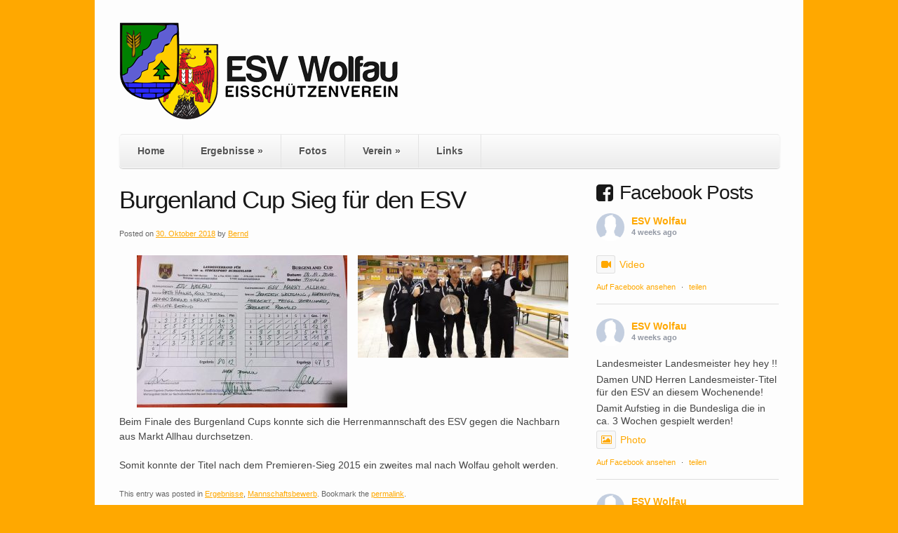

--- FILE ---
content_type: text/html; charset=UTF-8
request_url: https://www.esv-wolfau.at/2018/10/burgenland-cup-sieg-fuer-den-esv/
body_size: 15201
content:
<!doctype html>
<!--[if lt IE 7 ]><html class="ie ie6" lang="de"> <![endif]-->
<!--[if IE 7 ]><html class="ie ie7" lang="de"> <![endif]-->
<!--[if IE 8 ]><html class="ie ie8" lang="de"> <![endif]-->
<!--[if IE 9 ]><html class="ie ie9" lang="de"> <![endif]-->
<!--[if (gte IE 10)|!(IE)]><!--><html lang="de"> <!--<![endif]-->

<head>
<meta charset="UTF-8" />
<meta http-equiv="X-UA-Compatible" content="IE=edge,chrome=1">

<title>Burgenland Cup Sieg für den ESV | ESV Wolfau</title>

<link rel="profile" href="http://gmpg.org/xfn/11" />

<!--[if lt IE 9]>
	<script src="http://html5shim.googlecode.com/svn/trunk/html5.js"></script>
<![endif]-->

<!-- Add CSS3 Rules here for IE 7-9
================================================== -->

<!--[if IE]>
<style type="text/css">
html.ie #navigation,
html.ie a.button,
html.ie .cta,
html.ie .wp-caption,
html.ie #breadcrumbs,
html.ie a.more-link,
html.ie .gallery .gallery-item img,
html.ie .gallery .gallery-item img.thumbnail,
html.ie .widget-container,
html.ie #author-info {behavior: url("https://www.esv-wolfau.at/wp-content/themes/skeleton_childtheme/PIE.php");position: relative;}</style>
<![endif]-->


<!-- Mobile Specific Metas
================================================== -->

<meta name="viewport" content="width=device-width, initial-scale=1, maximum-scale=1" /> 

<!-- Favicons
================================================== -->

<link rel="shortcut icon" href="https://www.esv-wolfau.at/wp-content/themes/skeleton_childtheme/images/favicon.ico">

<link rel="apple-touch-icon" href="https://www.esv-wolfau.at/wp-content/themes/skeleton_childtheme/images/apple-touch-icon.png">

<link rel="apple-touch-icon" sizes="72x72" href="https://www.esv-wolfau.at/wp-content/themes/skeleton_childtheme/images/apple-touch-icon-72x72.png" />

<link rel="apple-touch-icon" sizes="114x114" href="https://www.esv-wolfau.at/wp-content/themes/skeleton_childtheme/images/apple-touch-icon-114x114.png" />

<link rel="pingback" href="https://www.esv-wolfau.at/xmlrpc.php" />
<link rel="stylesheet" id="custom" href="https://www.esv-wolfau.at/?get_styles=css" type="text/css" media="all" />

<meta name='robots' content='max-image-preview:large' />
<link rel='dns-prefetch' href='//maxcdn.bootstrapcdn.com' />
<link rel="alternate" type="application/rss+xml" title="ESV Wolfau &raquo; Feed" href="https://www.esv-wolfau.at/feed/" />
<link rel="alternate" type="application/rss+xml" title="ESV Wolfau &raquo; Kommentar-Feed" href="https://www.esv-wolfau.at/comments/feed/" />
<link rel="alternate" type="application/rss+xml" title="ESV Wolfau &raquo; Kommentar-Feed zu Burgenland Cup Sieg für den ESV" href="https://www.esv-wolfau.at/2018/10/burgenland-cup-sieg-fuer-den-esv/feed/" />
<link rel="alternate" title="oEmbed (JSON)" type="application/json+oembed" href="https://www.esv-wolfau.at/wp-json/oembed/1.0/embed?url=https%3A%2F%2Fwww.esv-wolfau.at%2F2018%2F10%2Fburgenland-cup-sieg-fuer-den-esv%2F" />
<link rel="alternate" title="oEmbed (XML)" type="text/xml+oembed" href="https://www.esv-wolfau.at/wp-json/oembed/1.0/embed?url=https%3A%2F%2Fwww.esv-wolfau.at%2F2018%2F10%2Fburgenland-cup-sieg-fuer-den-esv%2F&#038;format=xml" />
<style id='wp-img-auto-sizes-contain-inline-css' type='text/css'>
img:is([sizes=auto i],[sizes^="auto," i]){contain-intrinsic-size:3000px 1500px}
/*# sourceURL=wp-img-auto-sizes-contain-inline-css */
</style>
<link rel='stylesheet' id='skeleton-css' href='https://www.esv-wolfau.at/wp-content/themes/skeleton/skeleton.css?ver=1.6' type='text/css' media='screen, projection' />
<link rel='stylesheet' id='theme-css' href='https://www.esv-wolfau.at/wp-content/themes/skeleton_childtheme/style.css?ver=1.6' type='text/css' media='screen, projection' />
<link rel='stylesheet' id='layout-css' href='https://www.esv-wolfau.at/wp-content/themes/skeleton/layout.css?ver=1.6' type='text/css' media='screen, projection' />
<link rel='stylesheet' id='formalize-css' href='https://www.esv-wolfau.at/wp-content/themes/skeleton/formalize.css?ver=1.6' type='text/css' media='screen, projection' />
<link rel='stylesheet' id='superfish-css' href='https://www.esv-wolfau.at/wp-content/themes/skeleton/superfish.css?ver=1.6' type='text/css' media='screen, projection' />
<style id='wp-emoji-styles-inline-css' type='text/css'>

	img.wp-smiley, img.emoji {
		display: inline !important;
		border: none !important;
		box-shadow: none !important;
		height: 1em !important;
		width: 1em !important;
		margin: 0 0.07em !important;
		vertical-align: -0.1em !important;
		background: none !important;
		padding: 0 !important;
	}
/*# sourceURL=wp-emoji-styles-inline-css */
</style>
<style id='wp-block-library-inline-css' type='text/css'>
:root{--wp-block-synced-color:#7a00df;--wp-block-synced-color--rgb:122,0,223;--wp-bound-block-color:var(--wp-block-synced-color);--wp-editor-canvas-background:#ddd;--wp-admin-theme-color:#007cba;--wp-admin-theme-color--rgb:0,124,186;--wp-admin-theme-color-darker-10:#006ba1;--wp-admin-theme-color-darker-10--rgb:0,107,160.5;--wp-admin-theme-color-darker-20:#005a87;--wp-admin-theme-color-darker-20--rgb:0,90,135;--wp-admin-border-width-focus:2px}@media (min-resolution:192dpi){:root{--wp-admin-border-width-focus:1.5px}}.wp-element-button{cursor:pointer}:root .has-very-light-gray-background-color{background-color:#eee}:root .has-very-dark-gray-background-color{background-color:#313131}:root .has-very-light-gray-color{color:#eee}:root .has-very-dark-gray-color{color:#313131}:root .has-vivid-green-cyan-to-vivid-cyan-blue-gradient-background{background:linear-gradient(135deg,#00d084,#0693e3)}:root .has-purple-crush-gradient-background{background:linear-gradient(135deg,#34e2e4,#4721fb 50%,#ab1dfe)}:root .has-hazy-dawn-gradient-background{background:linear-gradient(135deg,#faaca8,#dad0ec)}:root .has-subdued-olive-gradient-background{background:linear-gradient(135deg,#fafae1,#67a671)}:root .has-atomic-cream-gradient-background{background:linear-gradient(135deg,#fdd79a,#004a59)}:root .has-nightshade-gradient-background{background:linear-gradient(135deg,#330968,#31cdcf)}:root .has-midnight-gradient-background{background:linear-gradient(135deg,#020381,#2874fc)}:root{--wp--preset--font-size--normal:16px;--wp--preset--font-size--huge:42px}.has-regular-font-size{font-size:1em}.has-larger-font-size{font-size:2.625em}.has-normal-font-size{font-size:var(--wp--preset--font-size--normal)}.has-huge-font-size{font-size:var(--wp--preset--font-size--huge)}.has-text-align-center{text-align:center}.has-text-align-left{text-align:left}.has-text-align-right{text-align:right}.has-fit-text{white-space:nowrap!important}#end-resizable-editor-section{display:none}.aligncenter{clear:both}.items-justified-left{justify-content:flex-start}.items-justified-center{justify-content:center}.items-justified-right{justify-content:flex-end}.items-justified-space-between{justify-content:space-between}.screen-reader-text{border:0;clip-path:inset(50%);height:1px;margin:-1px;overflow:hidden;padding:0;position:absolute;width:1px;word-wrap:normal!important}.screen-reader-text:focus{background-color:#ddd;clip-path:none;color:#444;display:block;font-size:1em;height:auto;left:5px;line-height:normal;padding:15px 23px 14px;text-decoration:none;top:5px;width:auto;z-index:100000}html :where(.has-border-color){border-style:solid}html :where([style*=border-top-color]){border-top-style:solid}html :where([style*=border-right-color]){border-right-style:solid}html :where([style*=border-bottom-color]){border-bottom-style:solid}html :where([style*=border-left-color]){border-left-style:solid}html :where([style*=border-width]){border-style:solid}html :where([style*=border-top-width]){border-top-style:solid}html :where([style*=border-right-width]){border-right-style:solid}html :where([style*=border-bottom-width]){border-bottom-style:solid}html :where([style*=border-left-width]){border-left-style:solid}html :where(img[class*=wp-image-]){height:auto;max-width:100%}:where(figure){margin:0 0 1em}html :where(.is-position-sticky){--wp-admin--admin-bar--position-offset:var(--wp-admin--admin-bar--height,0px)}@media screen and (max-width:600px){html :where(.is-position-sticky){--wp-admin--admin-bar--position-offset:0px}}

/*# sourceURL=wp-block-library-inline-css */
</style><style id='wp-block-separator-inline-css' type='text/css'>
@charset "UTF-8";.wp-block-separator{border:none;border-top:2px solid}:root :where(.wp-block-separator.is-style-dots){height:auto;line-height:1;text-align:center}:root :where(.wp-block-separator.is-style-dots):before{color:currentColor;content:"···";font-family:serif;font-size:1.5em;letter-spacing:2em;padding-left:2em}.wp-block-separator.is-style-dots{background:none!important;border:none!important}
/*# sourceURL=https://www.esv-wolfau.at/wp-includes/blocks/separator/style.min.css */
</style>
<style id='global-styles-inline-css' type='text/css'>
:root{--wp--preset--aspect-ratio--square: 1;--wp--preset--aspect-ratio--4-3: 4/3;--wp--preset--aspect-ratio--3-4: 3/4;--wp--preset--aspect-ratio--3-2: 3/2;--wp--preset--aspect-ratio--2-3: 2/3;--wp--preset--aspect-ratio--16-9: 16/9;--wp--preset--aspect-ratio--9-16: 9/16;--wp--preset--color--black: #000000;--wp--preset--color--cyan-bluish-gray: #abb8c3;--wp--preset--color--white: #ffffff;--wp--preset--color--pale-pink: #f78da7;--wp--preset--color--vivid-red: #cf2e2e;--wp--preset--color--luminous-vivid-orange: #ff6900;--wp--preset--color--luminous-vivid-amber: #fcb900;--wp--preset--color--light-green-cyan: #7bdcb5;--wp--preset--color--vivid-green-cyan: #00d084;--wp--preset--color--pale-cyan-blue: #8ed1fc;--wp--preset--color--vivid-cyan-blue: #0693e3;--wp--preset--color--vivid-purple: #9b51e0;--wp--preset--gradient--vivid-cyan-blue-to-vivid-purple: linear-gradient(135deg,rgb(6,147,227) 0%,rgb(155,81,224) 100%);--wp--preset--gradient--light-green-cyan-to-vivid-green-cyan: linear-gradient(135deg,rgb(122,220,180) 0%,rgb(0,208,130) 100%);--wp--preset--gradient--luminous-vivid-amber-to-luminous-vivid-orange: linear-gradient(135deg,rgb(252,185,0) 0%,rgb(255,105,0) 100%);--wp--preset--gradient--luminous-vivid-orange-to-vivid-red: linear-gradient(135deg,rgb(255,105,0) 0%,rgb(207,46,46) 100%);--wp--preset--gradient--very-light-gray-to-cyan-bluish-gray: linear-gradient(135deg,rgb(238,238,238) 0%,rgb(169,184,195) 100%);--wp--preset--gradient--cool-to-warm-spectrum: linear-gradient(135deg,rgb(74,234,220) 0%,rgb(151,120,209) 20%,rgb(207,42,186) 40%,rgb(238,44,130) 60%,rgb(251,105,98) 80%,rgb(254,248,76) 100%);--wp--preset--gradient--blush-light-purple: linear-gradient(135deg,rgb(255,206,236) 0%,rgb(152,150,240) 100%);--wp--preset--gradient--blush-bordeaux: linear-gradient(135deg,rgb(254,205,165) 0%,rgb(254,45,45) 50%,rgb(107,0,62) 100%);--wp--preset--gradient--luminous-dusk: linear-gradient(135deg,rgb(255,203,112) 0%,rgb(199,81,192) 50%,rgb(65,88,208) 100%);--wp--preset--gradient--pale-ocean: linear-gradient(135deg,rgb(255,245,203) 0%,rgb(182,227,212) 50%,rgb(51,167,181) 100%);--wp--preset--gradient--electric-grass: linear-gradient(135deg,rgb(202,248,128) 0%,rgb(113,206,126) 100%);--wp--preset--gradient--midnight: linear-gradient(135deg,rgb(2,3,129) 0%,rgb(40,116,252) 100%);--wp--preset--font-size--small: 13px;--wp--preset--font-size--medium: 20px;--wp--preset--font-size--large: 36px;--wp--preset--font-size--x-large: 42px;--wp--preset--spacing--20: 0.44rem;--wp--preset--spacing--30: 0.67rem;--wp--preset--spacing--40: 1rem;--wp--preset--spacing--50: 1.5rem;--wp--preset--spacing--60: 2.25rem;--wp--preset--spacing--70: 3.38rem;--wp--preset--spacing--80: 5.06rem;--wp--preset--shadow--natural: 6px 6px 9px rgba(0, 0, 0, 0.2);--wp--preset--shadow--deep: 12px 12px 50px rgba(0, 0, 0, 0.4);--wp--preset--shadow--sharp: 6px 6px 0px rgba(0, 0, 0, 0.2);--wp--preset--shadow--outlined: 6px 6px 0px -3px rgb(255, 255, 255), 6px 6px rgb(0, 0, 0);--wp--preset--shadow--crisp: 6px 6px 0px rgb(0, 0, 0);}:where(.is-layout-flex){gap: 0.5em;}:where(.is-layout-grid){gap: 0.5em;}body .is-layout-flex{display: flex;}.is-layout-flex{flex-wrap: wrap;align-items: center;}.is-layout-flex > :is(*, div){margin: 0;}body .is-layout-grid{display: grid;}.is-layout-grid > :is(*, div){margin: 0;}:where(.wp-block-columns.is-layout-flex){gap: 2em;}:where(.wp-block-columns.is-layout-grid){gap: 2em;}:where(.wp-block-post-template.is-layout-flex){gap: 1.25em;}:where(.wp-block-post-template.is-layout-grid){gap: 1.25em;}.has-black-color{color: var(--wp--preset--color--black) !important;}.has-cyan-bluish-gray-color{color: var(--wp--preset--color--cyan-bluish-gray) !important;}.has-white-color{color: var(--wp--preset--color--white) !important;}.has-pale-pink-color{color: var(--wp--preset--color--pale-pink) !important;}.has-vivid-red-color{color: var(--wp--preset--color--vivid-red) !important;}.has-luminous-vivid-orange-color{color: var(--wp--preset--color--luminous-vivid-orange) !important;}.has-luminous-vivid-amber-color{color: var(--wp--preset--color--luminous-vivid-amber) !important;}.has-light-green-cyan-color{color: var(--wp--preset--color--light-green-cyan) !important;}.has-vivid-green-cyan-color{color: var(--wp--preset--color--vivid-green-cyan) !important;}.has-pale-cyan-blue-color{color: var(--wp--preset--color--pale-cyan-blue) !important;}.has-vivid-cyan-blue-color{color: var(--wp--preset--color--vivid-cyan-blue) !important;}.has-vivid-purple-color{color: var(--wp--preset--color--vivid-purple) !important;}.has-black-background-color{background-color: var(--wp--preset--color--black) !important;}.has-cyan-bluish-gray-background-color{background-color: var(--wp--preset--color--cyan-bluish-gray) !important;}.has-white-background-color{background-color: var(--wp--preset--color--white) !important;}.has-pale-pink-background-color{background-color: var(--wp--preset--color--pale-pink) !important;}.has-vivid-red-background-color{background-color: var(--wp--preset--color--vivid-red) !important;}.has-luminous-vivid-orange-background-color{background-color: var(--wp--preset--color--luminous-vivid-orange) !important;}.has-luminous-vivid-amber-background-color{background-color: var(--wp--preset--color--luminous-vivid-amber) !important;}.has-light-green-cyan-background-color{background-color: var(--wp--preset--color--light-green-cyan) !important;}.has-vivid-green-cyan-background-color{background-color: var(--wp--preset--color--vivid-green-cyan) !important;}.has-pale-cyan-blue-background-color{background-color: var(--wp--preset--color--pale-cyan-blue) !important;}.has-vivid-cyan-blue-background-color{background-color: var(--wp--preset--color--vivid-cyan-blue) !important;}.has-vivid-purple-background-color{background-color: var(--wp--preset--color--vivid-purple) !important;}.has-black-border-color{border-color: var(--wp--preset--color--black) !important;}.has-cyan-bluish-gray-border-color{border-color: var(--wp--preset--color--cyan-bluish-gray) !important;}.has-white-border-color{border-color: var(--wp--preset--color--white) !important;}.has-pale-pink-border-color{border-color: var(--wp--preset--color--pale-pink) !important;}.has-vivid-red-border-color{border-color: var(--wp--preset--color--vivid-red) !important;}.has-luminous-vivid-orange-border-color{border-color: var(--wp--preset--color--luminous-vivid-orange) !important;}.has-luminous-vivid-amber-border-color{border-color: var(--wp--preset--color--luminous-vivid-amber) !important;}.has-light-green-cyan-border-color{border-color: var(--wp--preset--color--light-green-cyan) !important;}.has-vivid-green-cyan-border-color{border-color: var(--wp--preset--color--vivid-green-cyan) !important;}.has-pale-cyan-blue-border-color{border-color: var(--wp--preset--color--pale-cyan-blue) !important;}.has-vivid-cyan-blue-border-color{border-color: var(--wp--preset--color--vivid-cyan-blue) !important;}.has-vivid-purple-border-color{border-color: var(--wp--preset--color--vivid-purple) !important;}.has-vivid-cyan-blue-to-vivid-purple-gradient-background{background: var(--wp--preset--gradient--vivid-cyan-blue-to-vivid-purple) !important;}.has-light-green-cyan-to-vivid-green-cyan-gradient-background{background: var(--wp--preset--gradient--light-green-cyan-to-vivid-green-cyan) !important;}.has-luminous-vivid-amber-to-luminous-vivid-orange-gradient-background{background: var(--wp--preset--gradient--luminous-vivid-amber-to-luminous-vivid-orange) !important;}.has-luminous-vivid-orange-to-vivid-red-gradient-background{background: var(--wp--preset--gradient--luminous-vivid-orange-to-vivid-red) !important;}.has-very-light-gray-to-cyan-bluish-gray-gradient-background{background: var(--wp--preset--gradient--very-light-gray-to-cyan-bluish-gray) !important;}.has-cool-to-warm-spectrum-gradient-background{background: var(--wp--preset--gradient--cool-to-warm-spectrum) !important;}.has-blush-light-purple-gradient-background{background: var(--wp--preset--gradient--blush-light-purple) !important;}.has-blush-bordeaux-gradient-background{background: var(--wp--preset--gradient--blush-bordeaux) !important;}.has-luminous-dusk-gradient-background{background: var(--wp--preset--gradient--luminous-dusk) !important;}.has-pale-ocean-gradient-background{background: var(--wp--preset--gradient--pale-ocean) !important;}.has-electric-grass-gradient-background{background: var(--wp--preset--gradient--electric-grass) !important;}.has-midnight-gradient-background{background: var(--wp--preset--gradient--midnight) !important;}.has-small-font-size{font-size: var(--wp--preset--font-size--small) !important;}.has-medium-font-size{font-size: var(--wp--preset--font-size--medium) !important;}.has-large-font-size{font-size: var(--wp--preset--font-size--large) !important;}.has-x-large-font-size{font-size: var(--wp--preset--font-size--x-large) !important;}
/*# sourceURL=global-styles-inline-css */
</style>

<style id='classic-theme-styles-inline-css' type='text/css'>
/*! This file is auto-generated */
.wp-block-button__link{color:#fff;background-color:#32373c;border-radius:9999px;box-shadow:none;text-decoration:none;padding:calc(.667em + 2px) calc(1.333em + 2px);font-size:1.125em}.wp-block-file__button{background:#32373c;color:#fff;text-decoration:none}
/*# sourceURL=/wp-includes/css/classic-themes.min.css */
</style>
<link rel='stylesheet' id='cptch_stylesheet-css' href='https://www.esv-wolfau.at/wp-content/plugins/captcha/css/front_end_style.css?ver=4.4.5' type='text/css' media='all' />
<link rel='stylesheet' id='dashicons-css' href='https://www.esv-wolfau.at/wp-includes/css/dashicons.min.css?ver=6.9' type='text/css' media='all' />
<link rel='stylesheet' id='cptch_desktop_style-css' href='https://www.esv-wolfau.at/wp-content/plugins/captcha/css/desktop_style.css?ver=4.4.5' type='text/css' media='all' />
<link rel='stylesheet' id='cff-css' href='https://www.esv-wolfau.at/wp-content/plugins/custom-facebook-feed/assets/css/cff-style.min.css?ver=4.3.4' type='text/css' media='all' />
<link rel='stylesheet' id='sb-font-awesome-css' href='https://maxcdn.bootstrapcdn.com/font-awesome/4.7.0/css/font-awesome.min.css?ver=6.9' type='text/css' media='all' />
<link rel='stylesheet' id='fancybox-css' href='https://www.esv-wolfau.at/wp-content/plugins/easy-fancybox/fancybox/1.5.4/jquery.fancybox.min.css?ver=6.9' type='text/css' media='screen' />
<style id='fancybox-inline-css' type='text/css'>
#fancybox-title,#fancybox-title-float-main{color:#fff}
/*# sourceURL=fancybox-inline-css */
</style>
<script type="text/javascript" src="https://www.esv-wolfau.at/wp-includes/js/jquery/jquery.min.js?ver=3.7.1" id="jquery-core-js"></script>
<script type="text/javascript" src="https://www.esv-wolfau.at/wp-includes/js/jquery/jquery-migrate.min.js?ver=3.4.1" id="jquery-migrate-js"></script>
<link rel="https://api.w.org/" href="https://www.esv-wolfau.at/wp-json/" /><link rel="alternate" title="JSON" type="application/json" href="https://www.esv-wolfau.at/wp-json/wp/v2/posts/2258" /><link rel="EditURI" type="application/rsd+xml" title="RSD" href="https://www.esv-wolfau.at/xmlrpc.php?rsd" />
<meta name="generator" content="WordPress 6.9" />
<link rel="canonical" href="https://www.esv-wolfau.at/2018/10/burgenland-cup-sieg-fuer-den-esv/" />
<link rel='shortlink' href='https://www.esv-wolfau.at/?p=2258' />
<style type="text/css">
	#header #site-title.graphic a {background-image: url(http://www.esv-wolfau.at/wp-content/uploads/2012/12/logo_verein_400px.png);width: 400px;height: 140px;}</style><style type="text/css">.recentcomments a{display:inline !important;padding:0 !important;margin:0 !important;}</style><link rel="icon" href="https://www.esv-wolfau.at/wp-content/uploads/2017/01/cropped-IMG_0054-32x32.jpg" sizes="32x32" />
<link rel="icon" href="https://www.esv-wolfau.at/wp-content/uploads/2017/01/cropped-IMG_0054-192x192.jpg" sizes="192x192" />
<link rel="apple-touch-icon" href="https://www.esv-wolfau.at/wp-content/uploads/2017/01/cropped-IMG_0054-180x180.jpg" />
<meta name="msapplication-TileImage" content="https://www.esv-wolfau.at/wp-content/uploads/2017/01/cropped-IMG_0054-270x270.jpg" />

</head>
<body class="wp-singular post-template-default single single-post postid-2258 single-format-standard wp-theme-skeleton wp-child-theme-skeleton_childtheme">
	<div id="wrap" class="container">
	<div class="resize"></div>
	<div id="header" class="sixteen columns">
<div class="inner">
<div id="site-title" class="graphic"><a href="https://www.esv-wolfau.at/" title="ESV Wolfau">ESV Wolfau</a></div>
<span class="site-desc graphic"></span>
</div></div><!--/#header-->	<div id="navigation" class="row sixteen columns"><div class="menu-header"><ul id="menu-mainmenu" class="menu"><li id="menu-item-21" class="menu-item menu-item-type-custom menu-item-object-custom menu-item-home menu-item-21"><a href="http://www.esv-wolfau.at/">Home</a></li>
<li id="menu-item-465" class="menu-item menu-item-type-post_type menu-item-object-page menu-item-has-children menu-item-465"><a href="https://www.esv-wolfau.at/ergebnisse-auf-einen-blick/">Ergebnisse</a>
<ul class="sub-menu">
	<li id="menu-item-466" class="menu-item menu-item-type-post_type menu-item-object-page menu-item-466"><a href="https://www.esv-wolfau.at/ergebnisse-auf-einen-blick/">Ergebnisse auf einen Blick</a></li>
	<li id="menu-item-38" class="menu-item menu-item-type-taxonomy menu-item-object-category menu-item-38"><a href="https://www.esv-wolfau.at/category/ergebnisse/weitenbewerb/">Weitenbewerb</a></li>
	<li id="menu-item-18" class="menu-item menu-item-type-taxonomy menu-item-object-category current-post-ancestor current-menu-parent current-post-parent menu-item-18"><a href="https://www.esv-wolfau.at/category/ergebnisse/mannschaftsbewerb/">Mannschaftsbewerb</a></li>
	<li id="menu-item-39" class="menu-item menu-item-type-taxonomy menu-item-object-category menu-item-39"><a href="https://www.esv-wolfau.at/category/ergebnisse/zielbewerb/">Zielbewerb</a></li>
	<li id="menu-item-352" class="menu-item menu-item-type-post_type menu-item-object-page menu-item-352"><a href="https://www.esv-wolfau.at/ergebnisarchiv/">Ergebnisse Archiv</a></li>
</ul>
</li>
<li id="menu-item-293" class="menu-item menu-item-type-post_type menu-item-object-page menu-item-293"><a href="https://www.esv-wolfau.at/fotouebersicht/">Fotos</a></li>
<li id="menu-item-22" class="menu-item menu-item-type-post_type menu-item-object-page menu-item-has-children menu-item-22"><a href="https://www.esv-wolfau.at/verein/">Verein</a>
<ul class="sub-menu">
	<li id="menu-item-51" class="menu-item menu-item-type-post_type menu-item-object-page menu-item-51"><a href="https://www.esv-wolfau.at/verein/vorstand/">Vorstand</a></li>
	<li id="menu-item-79" class="menu-item menu-item-type-post_type menu-item-object-page menu-item-79"><a href="https://www.esv-wolfau.at/verein/manschaften/">Mannschaften</a></li>
	<li id="menu-item-52" class="menu-item menu-item-type-post_type menu-item-object-page menu-item-52"><a href="https://www.esv-wolfau.at/verein/geschichte/">Geschichte</a></li>
</ul>
</li>
<li id="menu-item-37" class="menu-item menu-item-type-post_type menu-item-object-page menu-item-37"><a href="https://www.esv-wolfau.at/links/">Links</a></li>
</ul></div></div><!--/#navigation-->		<a name="top" id="top"></a><div id="content" class="eleven columns">


				<div id="post-2258" class="single post-2258 post type-post status-publish format-standard hentry category-ergebnisse category-mannschaftsbewerb">
					<h1 class="entry-title">Burgenland Cup Sieg für den ESV</h1>

					<div class="entry-meta">
						<span class="meta-prep meta-prep-author">Posted on</span> <a href="https://www.esv-wolfau.at/2018/10/burgenland-cup-sieg-fuer-den-esv/" title="17:10" rel="bookmark"><span class="entry-date">30. Oktober 2018</span></a> <span class="meta-sep">by</span> <span class="author vcard"><a class="url fn n" href="https://www.esv-wolfau.at/author/bernd/" title="View all posts by Bernd">Bernd</a></span>					</div><!-- .entry-meta -->

					<div class="entry-content">
						<p><a href="http://www.esv-wolfau.at/wp-content/uploads/2018/10/SO18_Bgld_Cup.jpg"><img decoding="async" class="size-medium wp-image-2260 alignright" src="http://www.esv-wolfau.at/wp-content/uploads/2018/10/SO18_Bgld_Cup-300x146.jpg" alt="" width="300" height="146" srcset="https://www.esv-wolfau.at/wp-content/uploads/2018/10/SO18_Bgld_Cup-300x146.jpg 300w, https://www.esv-wolfau.at/wp-content/uploads/2018/10/SO18_Bgld_Cup-768x373.jpg 768w, https://www.esv-wolfau.at/wp-content/uploads/2018/10/SO18_Bgld_Cup.jpg 960w" sizes="(max-width: 300px) 100vw, 300px" /></a><a href="http://www.esv-wolfau.at/wp-content/uploads/2018/10/SO18_Bgld_Cup2.jpg"><img fetchpriority="high" decoding="async" class="size-medium wp-image-2259 alignright" src="http://www.esv-wolfau.at/wp-content/uploads/2018/10/SO18_Bgld_Cup2-300x217.jpg" alt="" width="300" height="217" srcset="https://www.esv-wolfau.at/wp-content/uploads/2018/10/SO18_Bgld_Cup2-300x217.jpg 300w, https://www.esv-wolfau.at/wp-content/uploads/2018/10/SO18_Bgld_Cup2-768x555.jpg 768w, https://www.esv-wolfau.at/wp-content/uploads/2018/10/SO18_Bgld_Cup2.jpg 960w" sizes="(max-width: 300px) 100vw, 300px" /></a> Beim Finale des Burgenland Cups konnte sich die Herrenmannschaft des ESV gegen die Nachbarn aus Markt Allhau durchsetzen.</p>
<p>Somit konnte der Titel nach dem Premieren-Sieg 2015 ein zweites mal nach Wolfau geholt werden.</p>
											</div><!-- .entry-content -->


					<div class="entry-utility">
						This entry was posted in <a href="https://www.esv-wolfau.at/category/ergebnisse/" rel="category tag">Ergebnisse</a>, <a href="https://www.esv-wolfau.at/category/ergebnisse/mannschaftsbewerb/" rel="category tag">Mannschaftsbewerb</a>. Bookmark the <a href="https://www.esv-wolfau.at/2018/10/burgenland-cup-sieg-fuer-den-esv/" title="Permalink to Burgenland Cup Sieg für den ESV" rel="bookmark">permalink</a>.											</div><!-- .entry-utility -->
				</div><!-- #post-## -->

				<div id="nav-below" class="navigation">
					<div class="nav-previous"><a href="https://www.esv-wolfau.at/2018/10/2252/" rel="prev"><span class="meta-nav">&larr;</span> Vorheriger Beitrag</a></div>
					<div class="nav-next"><a href="https://www.esv-wolfau.at/2018/12/lm-weit-in-wolfauer-hand/" rel="next">LM Weit in Wolfauer Hand <span class="meta-nav">&rarr;</span></a></div>
				</div><!-- #nav-below -->
				

				
<!-- You can start editing here. -->
<div id="comments">

	

</div>

<div id="respond">

<h2>Leave a reply</h2>

<div class="cancel-comment-reply">
	<small><a rel="nofollow" id="cancel-comment-reply-link" href="/2018/10/burgenland-cup-sieg-fuer-den-esv/#respond" style="display:none;">Hier klicken, um die Antwort abzubrechen.</a></small>
</div>


<form action="https://www.esv-wolfau.at/wp-comments-post.php" method="post" id="commentform">


<p>
<label for="author"><small>Name required</small></label>
<input type="text" name="author" id="author" value="" size="22" tabindex="1" aria-required='true' />
</p>

<p>
<label for="email"><small>Email(will not be published)(required)</small></label>
<input type="text" name="email" id="email" value="" size="22" tabindex="2" aria-required='true' />
</p>

<p>
<label for="url"><small>Website</small></label>
<input type="text" name="url" id="url" value="" size="22" tabindex="3" />
</p>


<!--<p><small><strong>XHTML:</strong> You can use these tags: <code>&lt;a href=&quot;&quot; title=&quot;&quot;&gt; &lt;abbr title=&quot;&quot;&gt; &lt;acronym title=&quot;&quot;&gt; &lt;b&gt; &lt;blockquote cite=&quot;&quot;&gt; &lt;cite&gt; &lt;code&gt; &lt;del datetime=&quot;&quot;&gt; &lt;em&gt; &lt;i&gt; &lt;q cite=&quot;&quot;&gt; &lt;s&gt; &lt;strike&gt; &lt;strong&gt; </code></small></p>-->

<p><textarea name="comment" id="comment" cols="58" rows="10" tabindex="4"></textarea></p>

<p><input name="submit" type="submit" id="submit" tabindex="5" value="Submit comment" />
<input type='hidden' name='comment_post_ID' value='2258' id='comment_post_ID' />
<input type='hidden' name='comment_parent' id='comment_parent' value='0' />
</p>
<p class="cptch_block"><span class="cptch_title">Bitte Aufgabe lösen:<span class="required"> *</span></span><script class="cptch_to_remove">
				(function( timeout ) {
					setTimeout(
						function() {
							var notice = document.getElementById("cptch_time_limit_notice_28");
							if ( notice )
								notice.style.display = "block";
						},
						timeout
					);
				})(60000);
			</script>
			<span id="cptch_time_limit_notice_28" class="cptch_time_limit_notice cptch_to_remove">Time limit is exhausted. Please reload CAPTCHA.</span><span class="cptch_wrap cptch_recognition">
				<label class="cptch_label" for="cptch_input_28"><span class="cptch_images_wrap"><span class="cptch_span">4</span><span class="cptch_span">acht</span><span class="cptch_span">fünf</span><span class="cptch_span">9</span><span class="cptch_span">6</span></span>
				<input id="cptch_input_28" class="cptch_input cptch_wp_comments" type="text" autocomplete="off" name="cptch_number" value="" maxlength="5" size="5" aria-required="true" required="required" style="margin-bottom:0;font-size: 12px;max-width:100%;" />
				<input type="hidden" name="cptch_result" value="vE6vniUc" /><input type="hidden" name="cptch_time" value="1769838225" />
					<input type="hidden" name="cptch_form" value="wp_comments" />
				</label><span class="cptch_reload_button_wrap hide-if-no-js">
					<noscript>
						<style type="text/css">
							.hide-if-no-js {
								display: none !important;
							}
						</style>
					</noscript>
					<span class="cptch_reload_button dashicons dashicons-update"></span>
				</span></span></p>
</form>

</div>


		</div><!-- /.columns (#content) -->
<div id="sidebar" class="five columns" role="complementary">
	<ul>
		<li id="block-11" class="widget-container widget_block"><div class="cff-wrapper">	<h3 class="cff-header  cff-outside" >
		<span class="fa fab fa-facebook-square"  style="font-size:28px;"  aria-hidden="true"></span>
		<span class="header-text">Facebook Posts</span>
	</h3>
<div class="cff-wrapper-ctn " ><div id="cff"  class="cff cff-list-container  cff-default-styles  cff-mob-cols-1 cff-tab-cols-1"   style="width:100%;"   data-char="400" ><div class="cff-posts-wrap"><div id="cff_512174682218174_1283530307156754" class="cff-item cff-video-post author-esv-wolfau"  style="border-bottom: 1px solid #ddd;">
	<div class="cff-author">
	<div class="cff-author-text">
					<div class="cff-page-name cff-author-date" >
				<a href="https://facebook.com/512174682218174" target="_blank" rel="nofollow noopener" >ESV Wolfau</a>
				<span class="cff-story"> </span>
			</div>
			
<p class="cff-date" > 4 weeks ago </p>
			</div>
	<div class="cff-author-img " data-avatar="https://scontent-cph2-1.xx.fbcdn.net/v/t39.30808-1/407814897_748544610655329_2880449955972336864_n.jpg?stp=cp0_dst-jpg_s50x50_tt6&#038;_nc_cat=101&#038;ccb=1-7&#038;_nc_sid=f907e8&#038;_nc_ohc=GZKcWyXQiVYQ7kNvwG8170Y&#038;_nc_oc=Adlg-uiJEV5GKJ6hN59IJHCvIbnvZ4AxXr0I6W5mvgxZ1ky6SYT-yuoaoxtQY34FtEg&#038;_nc_zt=24&#038;_nc_ht=scontent-cph2-1.xx&#038;edm=AKIiGfEEAAAA&#038;_nc_gid=pvzbA2nLiQzJE1F1RNwnjA&#038;_nc_tpa=Q5bMBQG-sE1FUwkkT9-yzZ21GR-l27p1zRMl6L3inMDI_toN6UfMqW8BuQ96BJu0d0gNg3fuqVLMoD3S_A&#038;oh=00_AfqLd278b5qnOUDdlLOi80KluQyigqtzId7KqtstD1OQKQ&#038;oe=697D4C7F">
		<a href="https://facebook.com/512174682218174" target="_blank" rel="nofollow noopener" ><img decoding="async" src="https://scontent-cph2-1.xx.fbcdn.net/v/t39.30808-1/407814897_748544610655329_2880449955972336864_n.jpg?stp=cp0_dst-jpg_s50x50_tt6&#038;_nc_cat=101&#038;ccb=1-7&#038;_nc_sid=f907e8&#038;_nc_ohc=GZKcWyXQiVYQ7kNvwG8170Y&#038;_nc_oc=Adlg-uiJEV5GKJ6hN59IJHCvIbnvZ4AxXr0I6W5mvgxZ1ky6SYT-yuoaoxtQY34FtEg&#038;_nc_zt=24&#038;_nc_ht=scontent-cph2-1.xx&#038;edm=AKIiGfEEAAAA&#038;_nc_gid=pvzbA2nLiQzJE1F1RNwnjA&#038;_nc_tpa=Q5bMBQG-sE1FUwkkT9-yzZ21GR-l27p1zRMl6L3inMDI_toN6UfMqW8BuQ96BJu0d0gNg3fuqVLMoD3S_A&#038;oh=00_AfqLd278b5qnOUDdlLOi80KluQyigqtzId7KqtstD1OQKQ&#038;oe=697D4C7F" title="ESV Wolfau" alt="ESV Wolfau" width=40 height=40 onerror="this.style.display='none'"></a>
	</div>
</div>
<p class="cff-media-link">
	<a href="https://www.facebook.com/512174682218174/posts/1283530307156754" target="_blank" style="color: #">
		<span style="padding-right: 5px;" class="fa fas fa-video-camera fa-video"></span>Video	</a>
</p>
	<div class="cff-post-links">
					<a class="cff-viewpost-facebook" href="https://www.facebook.com/512174682218174/posts/1283530307156754" title="Auf Facebook ansehen" target="_blank" rel="nofollow noopener" >Auf Facebook ansehen</a>
							<div class="cff-share-container">
									<span class="cff-dot" >&middot;</span>
								<a class="cff-share-link" href="https://www.facebook.com/sharer/sharer.php?u=https%3A%2F%2Fwww.facebook.com%2F512174682218174%2Fposts%2F1283530307156754" title="teilen" >teilen</a>
				<p class="cff-share-tooltip">
											<a href="https://www.facebook.com/sharer/sharer.php?u=https%3A%2F%2Fwww.facebook.com%2F512174682218174%2Fposts%2F1283530307156754" target="_blank" rel="noopener noreferrer" class="cff-facebook-icon">
							<span class="fa fab fa-facebook-square" aria-hidden="true"></span>
							<span class="cff-screenreader">Auf Facebook teilen</span>
						</a>
											<a href="https://twitter.com/intent/tweet?text=https%3A%2F%2Fwww.facebook.com%2F512174682218174%2Fposts%2F1283530307156754" target="_blank" rel="noopener noreferrer" class="cff-twitter-icon">
							<span class="fa fab fa-twitter" aria-hidden="true"></span>
							<span class="cff-screenreader">Auf Twitter teilen</span>
						</a>
											<a href="https://www.linkedin.com/shareArticle?mini=true&#038;url=https%3A%2F%2Fwww.facebook.com%2F512174682218174%2Fposts%2F1283530307156754&#038;title=" target="_blank" rel="noopener noreferrer" class="cff-linkedin-icon">
							<span class="fa fab fa-linkedin" aria-hidden="true"></span>
							<span class="cff-screenreader">Auf LinkedIn teilen</span>
						</a>
											<a href="mailto:?subject=Facebook&#038;body=https%3A%2F%2Fwww.facebook.com%2F512174682218174%2Fposts%2F1283530307156754%20-%20" target="_blank" rel="noopener noreferrer" class="cff-email-icon">
							<span class="fa fab fa-envelope" aria-hidden="true"></span>
							<span class="cff-screenreader">Per E-Mail teilen</span>
						</a>
									</p>
			</div>
			</div>
	</div>



<div id="cff_512174682218174_1283529967156788" class="cff-item cff-status-post cff-album author-esv-wolfau"  style="border-bottom: 1px solid #ddd;">
	<div class="cff-author">
	<div class="cff-author-text">
					<div class="cff-page-name cff-author-date" >
				<a href="https://facebook.com/512174682218174" target="_blank" rel="nofollow noopener" >ESV Wolfau</a>
				<span class="cff-story"> </span>
			</div>
			
<p class="cff-date" > 4 weeks ago </p>
			</div>
	<div class="cff-author-img " data-avatar="https://scontent-cph2-1.xx.fbcdn.net/v/t39.30808-1/407814897_748544610655329_2880449955972336864_n.jpg?stp=cp0_dst-jpg_s50x50_tt6&#038;_nc_cat=101&#038;ccb=1-7&#038;_nc_sid=f907e8&#038;_nc_ohc=GZKcWyXQiVYQ7kNvwG8170Y&#038;_nc_oc=Adlg-uiJEV5GKJ6hN59IJHCvIbnvZ4AxXr0I6W5mvgxZ1ky6SYT-yuoaoxtQY34FtEg&#038;_nc_zt=24&#038;_nc_ht=scontent-cph2-1.xx&#038;edm=AKIiGfEEAAAA&#038;_nc_gid=pvzbA2nLiQzJE1F1RNwnjA&#038;_nc_tpa=Q5bMBQG-sE1FUwkkT9-yzZ21GR-l27p1zRMl6L3inMDI_toN6UfMqW8BuQ96BJu0d0gNg3fuqVLMoD3S_A&#038;oh=00_AfqLd278b5qnOUDdlLOi80KluQyigqtzId7KqtstD1OQKQ&#038;oe=697D4C7F">
		<a href="https://facebook.com/512174682218174" target="_blank" rel="nofollow noopener" ><img decoding="async" src="https://scontent-cph2-1.xx.fbcdn.net/v/t39.30808-1/407814897_748544610655329_2880449955972336864_n.jpg?stp=cp0_dst-jpg_s50x50_tt6&#038;_nc_cat=101&#038;ccb=1-7&#038;_nc_sid=f907e8&#038;_nc_ohc=GZKcWyXQiVYQ7kNvwG8170Y&#038;_nc_oc=Adlg-uiJEV5GKJ6hN59IJHCvIbnvZ4AxXr0I6W5mvgxZ1ky6SYT-yuoaoxtQY34FtEg&#038;_nc_zt=24&#038;_nc_ht=scontent-cph2-1.xx&#038;edm=AKIiGfEEAAAA&#038;_nc_gid=pvzbA2nLiQzJE1F1RNwnjA&#038;_nc_tpa=Q5bMBQG-sE1FUwkkT9-yzZ21GR-l27p1zRMl6L3inMDI_toN6UfMqW8BuQ96BJu0d0gNg3fuqVLMoD3S_A&#038;oh=00_AfqLd278b5qnOUDdlLOi80KluQyigqtzId7KqtstD1OQKQ&#038;oe=697D4C7F" title="ESV Wolfau" alt="ESV Wolfau" width=40 height=40 onerror="this.style.display='none'"></a>
	</div>
</div>

<div class="cff-post-text" >
	<span class="cff-text" data-color="">
		Landesmeister Landesmeister hey hey !!<img class="cff-linebreak" />Damen UND Herren Landesmeister-Titel für den ESV an diesem Wochenende!<img class="cff-linebreak" />Damit Aufstieg in die Bundesliga die in ca. 3 Wochen gespielt werden!			</span>
	<span class="cff-expand">... <a href="#" style="color: #"><span class="cff-more">mehr</span><span class="cff-less">weniger</span></a></span>

</div>

<p class="cff-media-link">
	<a href="https://www.facebook.com/572808254895633/posts/1283529967156788" target="_blank" style="color: #">
		<span style="padding-right: 5px;" class="fa fas fa-picture-o fa-image"></span>Photo	</a>
</p>
	<div class="cff-post-links">
					<a class="cff-viewpost-facebook" href="https://www.facebook.com/572808254895633/posts/1283529967156788" title="Auf Facebook ansehen" target="_blank" rel="nofollow noopener" >Auf Facebook ansehen</a>
							<div class="cff-share-container">
									<span class="cff-dot" >&middot;</span>
								<a class="cff-share-link" href="https://www.facebook.com/sharer/sharer.php?u=https%3A%2F%2Fwww.facebook.com%2F572808254895633%2Fposts%2F1283529967156788" title="teilen" >teilen</a>
				<p class="cff-share-tooltip">
											<a href="https://www.facebook.com/sharer/sharer.php?u=https%3A%2F%2Fwww.facebook.com%2F572808254895633%2Fposts%2F1283529967156788" target="_blank" rel="noopener noreferrer" class="cff-facebook-icon">
							<span class="fa fab fa-facebook-square" aria-hidden="true"></span>
							<span class="cff-screenreader">Auf Facebook teilen</span>
						</a>
											<a href="https://twitter.com/intent/tweet?text=https%3A%2F%2Fwww.facebook.com%2F572808254895633%2Fposts%2F1283529967156788" target="_blank" rel="noopener noreferrer" class="cff-twitter-icon">
							<span class="fa fab fa-twitter" aria-hidden="true"></span>
							<span class="cff-screenreader">Auf Twitter teilen</span>
						</a>
											<a href="https://www.linkedin.com/shareArticle?mini=true&#038;url=https%3A%2F%2Fwww.facebook.com%2F572808254895633%2Fposts%2F1283529967156788&#038;title=%09%09%09Landesmeister%20Landesmeister%20hey%20hey%20%21%21Damen%20UND%20Herren%20Landesmeister-Titel%20f%C3%BCr%20den%20ESV%20an%20diesem%20Wochenende%21Damit%20Aufstieg%20in%20die%20Bundesliga%20die%20in%20ca.%203%20Wochen%20gespielt%20werden%21%09%09%09%09" target="_blank" rel="noopener noreferrer" class="cff-linkedin-icon">
							<span class="fa fab fa-linkedin" aria-hidden="true"></span>
							<span class="cff-screenreader">Auf LinkedIn teilen</span>
						</a>
											<a href="mailto:?subject=Facebook&#038;body=https%3A%2F%2Fwww.facebook.com%2F572808254895633%2Fposts%2F1283529967156788%20-%20%0A%0A%09%0A%09%09Landesmeister%20Landesmeister%20hey%20hey%20%21%21Damen%20UND%20Herren%20Landesmeister-Titel%20f%C3%BCr%20den%20ESV%20an%20diesem%20Wochenende%21Damit%20Aufstieg%20in%20die%20Bundesliga%20die%20in%20ca.%203%20Wochen%20gespielt%20werden%21%09%09%09%0A%09" target="_blank" rel="noopener noreferrer" class="cff-email-icon">
							<span class="fa fab fa-envelope" aria-hidden="true"></span>
							<span class="cff-screenreader">Per E-Mail teilen</span>
						</a>
									</p>
			</div>
			</div>
	</div>



<div id="cff_512174682218174_1273022104874241" class="cff-item cff-status-post cff-album author-esv-wolfau"  style="border-bottom: 1px solid #ddd;">
	<div class="cff-author">
	<div class="cff-author-text">
					<div class="cff-page-name cff-author-date" >
				<a href="https://facebook.com/512174682218174" target="_blank" rel="nofollow noopener" >ESV Wolfau</a>
				<span class="cff-story"> </span>
			</div>
			
<p class="cff-date" > 1 month ago </p>
			</div>
	<div class="cff-author-img " data-avatar="https://scontent-cph2-1.xx.fbcdn.net/v/t39.30808-1/407814897_748544610655329_2880449955972336864_n.jpg?stp=cp0_dst-jpg_s50x50_tt6&#038;_nc_cat=101&#038;ccb=1-7&#038;_nc_sid=f907e8&#038;_nc_ohc=GZKcWyXQiVYQ7kNvwG8170Y&#038;_nc_oc=Adlg-uiJEV5GKJ6hN59IJHCvIbnvZ4AxXr0I6W5mvgxZ1ky6SYT-yuoaoxtQY34FtEg&#038;_nc_zt=24&#038;_nc_ht=scontent-cph2-1.xx&#038;edm=AKIiGfEEAAAA&#038;_nc_gid=pvzbA2nLiQzJE1F1RNwnjA&#038;_nc_tpa=Q5bMBQG-sE1FUwkkT9-yzZ21GR-l27p1zRMl6L3inMDI_toN6UfMqW8BuQ96BJu0d0gNg3fuqVLMoD3S_A&#038;oh=00_AfqLd278b5qnOUDdlLOi80KluQyigqtzId7KqtstD1OQKQ&#038;oe=697D4C7F">
		<a href="https://facebook.com/512174682218174" target="_blank" rel="nofollow noopener" ><img decoding="async" src="https://scontent-cph2-1.xx.fbcdn.net/v/t39.30808-1/407814897_748544610655329_2880449955972336864_n.jpg?stp=cp0_dst-jpg_s50x50_tt6&#038;_nc_cat=101&#038;ccb=1-7&#038;_nc_sid=f907e8&#038;_nc_ohc=GZKcWyXQiVYQ7kNvwG8170Y&#038;_nc_oc=Adlg-uiJEV5GKJ6hN59IJHCvIbnvZ4AxXr0I6W5mvgxZ1ky6SYT-yuoaoxtQY34FtEg&#038;_nc_zt=24&#038;_nc_ht=scontent-cph2-1.xx&#038;edm=AKIiGfEEAAAA&#038;_nc_gid=pvzbA2nLiQzJE1F1RNwnjA&#038;_nc_tpa=Q5bMBQG-sE1FUwkkT9-yzZ21GR-l27p1zRMl6L3inMDI_toN6UfMqW8BuQ96BJu0d0gNg3fuqVLMoD3S_A&#038;oh=00_AfqLd278b5qnOUDdlLOi80KluQyigqtzId7KqtstD1OQKQ&#038;oe=697D4C7F" title="ESV Wolfau" alt="ESV Wolfau" width=40 height=40 onerror="this.style.display='none'"></a>
	</div>
</div>

<div class="cff-post-text" >
	<span class="cff-text" data-color="">
		2. Platz bei der Landesmeisterschaft Mixed für Wolfau I. 4. Platz für die 2er Mannschaft.			</span>
	<span class="cff-expand">... <a href="#" style="color: #"><span class="cff-more">mehr</span><span class="cff-less">weniger</span></a></span>

</div>

<p class="cff-media-link">
	<a href="https://www.facebook.com/572808254895633/posts/1273022104874241" target="_blank" style="color: #">
		<span style="padding-right: 5px;" class="fa fas fa-picture-o fa-image"></span>Photo	</a>
</p>
	<div class="cff-post-links">
					<a class="cff-viewpost-facebook" href="https://www.facebook.com/572808254895633/posts/1273022104874241" title="Auf Facebook ansehen" target="_blank" rel="nofollow noopener" >Auf Facebook ansehen</a>
							<div class="cff-share-container">
									<span class="cff-dot" >&middot;</span>
								<a class="cff-share-link" href="https://www.facebook.com/sharer/sharer.php?u=https%3A%2F%2Fwww.facebook.com%2F572808254895633%2Fposts%2F1273022104874241" title="teilen" >teilen</a>
				<p class="cff-share-tooltip">
											<a href="https://www.facebook.com/sharer/sharer.php?u=https%3A%2F%2Fwww.facebook.com%2F572808254895633%2Fposts%2F1273022104874241" target="_blank" rel="noopener noreferrer" class="cff-facebook-icon">
							<span class="fa fab fa-facebook-square" aria-hidden="true"></span>
							<span class="cff-screenreader">Auf Facebook teilen</span>
						</a>
											<a href="https://twitter.com/intent/tweet?text=https%3A%2F%2Fwww.facebook.com%2F572808254895633%2Fposts%2F1273022104874241" target="_blank" rel="noopener noreferrer" class="cff-twitter-icon">
							<span class="fa fab fa-twitter" aria-hidden="true"></span>
							<span class="cff-screenreader">Auf Twitter teilen</span>
						</a>
											<a href="https://www.linkedin.com/shareArticle?mini=true&#038;url=https%3A%2F%2Fwww.facebook.com%2F572808254895633%2Fposts%2F1273022104874241&#038;title=%09%09%092.%20Platz%20bei%20der%20Landesmeisterschaft%20Mixed%20f%C3%BCr%20Wolfau%20I.%204.%20Platz%20f%C3%BCr%20die%202er%20Mannschaft.%09%09%09%09" target="_blank" rel="noopener noreferrer" class="cff-linkedin-icon">
							<span class="fa fab fa-linkedin" aria-hidden="true"></span>
							<span class="cff-screenreader">Auf LinkedIn teilen</span>
						</a>
											<a href="mailto:?subject=Facebook&#038;body=https%3A%2F%2Fwww.facebook.com%2F572808254895633%2Fposts%2F1273022104874241%20-%20%0A%0A%09%0A%09%092.%20Platz%20bei%20der%20Landesmeisterschaft%20Mixed%20f%C3%BCr%20Wolfau%20I.%204.%20Platz%20f%C3%BCr%20die%202er%20Mannschaft.%09%09%09%0A%09" target="_blank" rel="noopener noreferrer" class="cff-email-icon">
							<span class="fa fab fa-envelope" aria-hidden="true"></span>
							<span class="cff-screenreader">Per E-Mail teilen</span>
						</a>
									</p>
			</div>
			</div>
	</div>



<div id="cff_512174682218174_1226233479553104" class="cff-item cff-video-post author-esv-wolfau"  style="border-bottom: 1px solid #ddd;">
	<div class="cff-author">
	<div class="cff-author-text">
					<div class="cff-page-name cff-author-date" >
				<a href="https://facebook.com/512174682218174" target="_blank" rel="nofollow noopener" >ESV Wolfau</a>
				<span class="cff-story"> <a href="https://facebook.com/512174682218174"><a href="https://facebook.com/512174682218174"></a></a> mit Schiller Baumschule &amp; Gartengestaltung.</span>
			</div>
			
<p class="cff-date" > 3 months ago </p>
			</div>
	<div class="cff-author-img " data-avatar="https://scontent-cph2-1.xx.fbcdn.net/v/t39.30808-1/407814897_748544610655329_2880449955972336864_n.jpg?stp=cp0_dst-jpg_s50x50_tt6&#038;_nc_cat=101&#038;ccb=1-7&#038;_nc_sid=f907e8&#038;_nc_ohc=GZKcWyXQiVYQ7kNvwG8170Y&#038;_nc_oc=Adlg-uiJEV5GKJ6hN59IJHCvIbnvZ4AxXr0I6W5mvgxZ1ky6SYT-yuoaoxtQY34FtEg&#038;_nc_zt=24&#038;_nc_ht=scontent-cph2-1.xx&#038;edm=AKIiGfEEAAAA&#038;_nc_gid=pvzbA2nLiQzJE1F1RNwnjA&#038;_nc_tpa=Q5bMBQG-sE1FUwkkT9-yzZ21GR-l27p1zRMl6L3inMDI_toN6UfMqW8BuQ96BJu0d0gNg3fuqVLMoD3S_A&#038;oh=00_AfqLd278b5qnOUDdlLOi80KluQyigqtzId7KqtstD1OQKQ&#038;oe=697D4C7F">
		<a href="https://facebook.com/512174682218174" target="_blank" rel="nofollow noopener" ><img decoding="async" src="https://scontent-cph2-1.xx.fbcdn.net/v/t39.30808-1/407814897_748544610655329_2880449955972336864_n.jpg?stp=cp0_dst-jpg_s50x50_tt6&#038;_nc_cat=101&#038;ccb=1-7&#038;_nc_sid=f907e8&#038;_nc_ohc=GZKcWyXQiVYQ7kNvwG8170Y&#038;_nc_oc=Adlg-uiJEV5GKJ6hN59IJHCvIbnvZ4AxXr0I6W5mvgxZ1ky6SYT-yuoaoxtQY34FtEg&#038;_nc_zt=24&#038;_nc_ht=scontent-cph2-1.xx&#038;edm=AKIiGfEEAAAA&#038;_nc_gid=pvzbA2nLiQzJE1F1RNwnjA&#038;_nc_tpa=Q5bMBQG-sE1FUwkkT9-yzZ21GR-l27p1zRMl6L3inMDI_toN6UfMqW8BuQ96BJu0d0gNg3fuqVLMoD3S_A&#038;oh=00_AfqLd278b5qnOUDdlLOi80KluQyigqtzId7KqtstD1OQKQ&#038;oe=697D4C7F" title="ESV Wolfau" alt="ESV Wolfau" width=40 height=40 onerror="this.style.display='none'"></a>
	</div>
</div>

<div class="cff-post-text" >
	<span class="cff-text" data-color="">
		🌳Challenge2025🌳<img class="cff-linebreak" />Danke für die Nominierung an den TV Wolfau🎾<img class="cff-linebreak" />Wir haben uns für einen Kirschbaum entschieden 🍒<img class="cff-linebreak" />Wir nominieren die Baumschule Schiller und den ESV Wörterberg 🥳<img class="cff-linebreak" />🌳🌳🌳			</span>
	<span class="cff-expand">... <a href="#" style="color: #"><span class="cff-more">mehr</span><span class="cff-less">weniger</span></a></span>

</div>

<p class="cff-media-link">
	<a href="https://www.facebook.com/512174682218174/posts/1226233479553104" target="_blank" style="color: #">
		<span style="padding-right: 5px;" class="fa fas fa-video-camera fa-video"></span>Video	</a>
</p>
	<div class="cff-post-links">
					<a class="cff-viewpost-facebook" href="https://www.facebook.com/512174682218174/posts/1226233479553104" title="Auf Facebook ansehen" target="_blank" rel="nofollow noopener" >Auf Facebook ansehen</a>
							<div class="cff-share-container">
									<span class="cff-dot" >&middot;</span>
								<a class="cff-share-link" href="https://www.facebook.com/sharer/sharer.php?u=https%3A%2F%2Fwww.facebook.com%2F512174682218174%2Fposts%2F1226233479553104" title="teilen" >teilen</a>
				<p class="cff-share-tooltip">
											<a href="https://www.facebook.com/sharer/sharer.php?u=https%3A%2F%2Fwww.facebook.com%2F512174682218174%2Fposts%2F1226233479553104" target="_blank" rel="noopener noreferrer" class="cff-facebook-icon">
							<span class="fa fab fa-facebook-square" aria-hidden="true"></span>
							<span class="cff-screenreader">Auf Facebook teilen</span>
						</a>
											<a href="https://twitter.com/intent/tweet?text=https%3A%2F%2Fwww.facebook.com%2F512174682218174%2Fposts%2F1226233479553104" target="_blank" rel="noopener noreferrer" class="cff-twitter-icon">
							<span class="fa fab fa-twitter" aria-hidden="true"></span>
							<span class="cff-screenreader">Auf Twitter teilen</span>
						</a>
											<a href="https://www.linkedin.com/shareArticle?mini=true&#038;url=https%3A%2F%2Fwww.facebook.com%2F512174682218174%2Fposts%2F1226233479553104&#038;title=%09%09%09%F0%9F%8C%B3Challenge2025%F0%9F%8C%B3Danke%20f%C3%BCr%20die%20Nominierung%20an%20den%20TV%20Wolfau%F0%9F%8E%BEWir%20haben%20uns%20f%C3%BCr%20einen%20Kirschbaum%20entschieden%20%F0%9F%8D%92Wir%20nominieren%20die%20Baumschule%20Schiller%20und%20den%20ESV%20W%C3%B6rterberg%20%F0%9F%A5%B3%F0%9F%8C%B3%F0%9F%8C%B3%F0%9F%8C%B3%09%09%09%09" target="_blank" rel="noopener noreferrer" class="cff-linkedin-icon">
							<span class="fa fab fa-linkedin" aria-hidden="true"></span>
							<span class="cff-screenreader">Auf LinkedIn teilen</span>
						</a>
											<a href="mailto:?subject=Facebook&#038;body=https%3A%2F%2Fwww.facebook.com%2F512174682218174%2Fposts%2F1226233479553104%20-%20%0A%0A%09%0A%09%09%F0%9F%8C%B3Challenge2025%F0%9F%8C%B3Danke%20f%C3%BCr%20die%20Nominierung%20an%20den%20TV%20Wolfau%F0%9F%8E%BEWir%20haben%20uns%20f%C3%BCr%20einen%20Kirschbaum%20entschieden%20%F0%9F%8D%92Wir%20nominieren%20die%20Baumschule%20Schiller%20und%20den%20ESV%20W%C3%B6rterberg%20%F0%9F%A5%B3%F0%9F%8C%B3%F0%9F%8C%B3%F0%9F%8C%B3%09%09%09%0A%09" target="_blank" rel="noopener noreferrer" class="cff-email-icon">
							<span class="fa fab fa-envelope" aria-hidden="true"></span>
							<span class="cff-screenreader">Per E-Mail teilen</span>
						</a>
									</p>
			</div>
			</div>
	</div>



<div id="cff_512174682218174_1208272688015850" class="cff-item cff-link-item author-esv-wolfau"  style="border-bottom: 1px solid #ddd;">
	<div class="cff-author">
	<div class="cff-author-text">
					<div class="cff-page-name cff-author-date" >
				<a href="https://facebook.com/512174682218174" target="_blank" rel="nofollow noopener" >ESV Wolfau</a>
				<span class="cff-story"> </span>
			</div>
			
<p class="cff-date" > 4 months ago </p>
			</div>
	<div class="cff-author-img " data-avatar="https://scontent-cph2-1.xx.fbcdn.net/v/t39.30808-1/407814897_748544610655329_2880449955972336864_n.jpg?stp=cp0_dst-jpg_s50x50_tt6&#038;_nc_cat=101&#038;ccb=1-7&#038;_nc_sid=f907e8&#038;_nc_ohc=GZKcWyXQiVYQ7kNvwG8170Y&#038;_nc_oc=Adlg-uiJEV5GKJ6hN59IJHCvIbnvZ4AxXr0I6W5mvgxZ1ky6SYT-yuoaoxtQY34FtEg&#038;_nc_zt=24&#038;_nc_ht=scontent-cph2-1.xx&#038;edm=AKIiGfEEAAAA&#038;_nc_gid=pvzbA2nLiQzJE1F1RNwnjA&#038;_nc_tpa=Q5bMBQG-sE1FUwkkT9-yzZ21GR-l27p1zRMl6L3inMDI_toN6UfMqW8BuQ96BJu0d0gNg3fuqVLMoD3S_A&#038;oh=00_AfqLd278b5qnOUDdlLOi80KluQyigqtzId7KqtstD1OQKQ&#038;oe=697D4C7F">
		<a href="https://facebook.com/512174682218174" target="_blank" rel="nofollow noopener" ><img decoding="async" src="https://scontent-cph2-1.xx.fbcdn.net/v/t39.30808-1/407814897_748544610655329_2880449955972336864_n.jpg?stp=cp0_dst-jpg_s50x50_tt6&#038;_nc_cat=101&#038;ccb=1-7&#038;_nc_sid=f907e8&#038;_nc_ohc=GZKcWyXQiVYQ7kNvwG8170Y&#038;_nc_oc=Adlg-uiJEV5GKJ6hN59IJHCvIbnvZ4AxXr0I6W5mvgxZ1ky6SYT-yuoaoxtQY34FtEg&#038;_nc_zt=24&#038;_nc_ht=scontent-cph2-1.xx&#038;edm=AKIiGfEEAAAA&#038;_nc_gid=pvzbA2nLiQzJE1F1RNwnjA&#038;_nc_tpa=Q5bMBQG-sE1FUwkkT9-yzZ21GR-l27p1zRMl6L3inMDI_toN6UfMqW8BuQ96BJu0d0gNg3fuqVLMoD3S_A&#038;oh=00_AfqLd278b5qnOUDdlLOi80KluQyigqtzId7KqtstD1OQKQ&#038;oe=697D4C7F" title="ESV Wolfau" alt="ESV Wolfau" width=40 height=40 onerror="this.style.display='none'"></a>
	</div>
</div>

<div class="cff-post-text" >
	<span class="cff-text" data-color="">
		Es war fabelhaft, es hat uns sehr gefreut ✨️🥇🥈🥉✨️			</span>
	<span class="cff-expand">... <a href="#" style="color: #"><span class="cff-more">mehr</span><span class="cff-less">weniger</span></a></span>

</div>


<div class="cff-shared-link " >
	<div class="cff-text-link cff-no-image">
					<p class="cff-link-title" >
				<a href="https://www.meinbezirk.at/oberwart/c-regionauten-community/special-olympics-boccia-meisterschaft-zu-gast-im-suedburgenland_a7685605" target="_blank"  rel="nofollow noopener noreferrer" style="color:#;">Special Olympics Burgenland: Special Olympics Boccia-Meisterschaft zu Gast im Südburgenland</a>
			</p>
		
					<p class="cff-link-caption"  style="font-size:12px;" >www.meinbezirk.at</p>
		
					<span class="cff-post-desc" >Wolfau im Südburgenland stand am 30. September und 1. Oktober 2025 ganz im Zeichen von Special Olympics Österreich, denn es war zwei Tage lang Gastgeber der 7. Österreichischen Meisterschaft in Boc...</span>
		
	</div>
</div>

	<div class="cff-post-links">
					<a class="cff-viewpost-facebook" href="https://www.facebook.com/512174682218174_1208272688015850" title="Auf Facebook ansehen" target="_blank" rel="nofollow noopener" >Auf Facebook ansehen</a>
							<div class="cff-share-container">
									<span class="cff-dot" >&middot;</span>
								<a class="cff-share-link" href="https://www.facebook.com/sharer/sharer.php?u=https%3A%2F%2Fwww.facebook.com%2F512174682218174_1208272688015850" title="teilen" >teilen</a>
				<p class="cff-share-tooltip">
											<a href="https://www.facebook.com/sharer/sharer.php?u=https%3A%2F%2Fwww.facebook.com%2F512174682218174_1208272688015850" target="_blank" rel="noopener noreferrer" class="cff-facebook-icon">
							<span class="fa fab fa-facebook-square" aria-hidden="true"></span>
							<span class="cff-screenreader">Auf Facebook teilen</span>
						</a>
											<a href="https://twitter.com/intent/tweet?text=https%3A%2F%2Fwww.facebook.com%2F512174682218174_1208272688015850" target="_blank" rel="noopener noreferrer" class="cff-twitter-icon">
							<span class="fa fab fa-twitter" aria-hidden="true"></span>
							<span class="cff-screenreader">Auf Twitter teilen</span>
						</a>
											<a href="https://www.linkedin.com/shareArticle?mini=true&#038;url=https%3A%2F%2Fwww.facebook.com%2F512174682218174_1208272688015850&#038;title=%09%09%09Es%20war%20fabelhaft%2C%20es%20hat%20uns%20sehr%20gefreut%20%E2%9C%A8%EF%B8%8F%F0%9F%A5%87%F0%9F%A5%88%F0%9F%A5%89%E2%9C%A8%EF%B8%8F%09%09%09%09" target="_blank" rel="noopener noreferrer" class="cff-linkedin-icon">
							<span class="fa fab fa-linkedin" aria-hidden="true"></span>
							<span class="cff-screenreader">Auf LinkedIn teilen</span>
						</a>
											<a href="mailto:?subject=Facebook&#038;body=https%3A%2F%2Fwww.facebook.com%2F512174682218174_1208272688015850%20-%20%0A%0A%09%0A%09%09Es%20war%20fabelhaft%2C%20es%20hat%20uns%20sehr%20gefreut%20%E2%9C%A8%EF%B8%8F%F0%9F%A5%87%F0%9F%A5%88%F0%9F%A5%89%E2%9C%A8%EF%B8%8F%09%09%09%0A%09" target="_blank" rel="noopener noreferrer" class="cff-email-icon">
							<span class="fa fab fa-envelope" aria-hidden="true"></span>
							<span class="cff-screenreader">Per E-Mail teilen</span>
						</a>
									</p>
			</div>
			</div>
	</div>




<div class="cff-likebox cff-bottom" >
		<iframe title="Likebox Iframe" src="" class="fb_iframe_widget" data-likebox-id="512174682218174" data-likebox-width="300" data-likebox-header="" data-hide-cover="" data-hide-cta="" data-likebox-faces="" data-height="130" data-locale="de_DE" scrolling="no" allowTransparency="true" allow="encrypted-media" ></iframe>
</div>
</div><input class="cff-pag-url" type="hidden" data-locatornonce="42d3a7a2eb" data-cff-shortcode="{&quot;feed&quot;: &quot;1&quot;}" data-post-id="2258" data-feed-id="512174682218174"></div></div><div class="cff-clear"></div></div></li><li id="block-5" class="widget-container widget_block"><div class="wp-block-image"><center><a href="https://shop.stocksport.net/"><p></p>
<figure class="aligncenter size-full"><img decoding="async" src="https://www.esv-wolfau.at/wp-content/uploads/2021/12/logo_web.png" width="300px" alt="" class="wp-image-5718" srcset="https://www.esv-wolfau.at/wp-content/uploads/2021/12/logo_web.png 539w, https://www.esv-wolfau.at/wp-content/uploads/2021/12/logo_web-300x76.png 300w" sizes="(max-width: 539px) 100vw, 539px" /></figure>
</a><p><a href="https://shop.stocksport.net/"></a></p>
<p><a href="https://shop.stocksport.net/"></a></p>
<p></p></center></div>
<p></p>
<p></p><center><p></p>
<h4>
<a href="https://shop.stocksport.net/">HLS STOCKSPORT - SHOP</a></h4>
<p></p>
<p></p></center><p></p></li><li id="block-10" class="widget-container widget_block">
<hr class="wp-block-separator has-css-opacity is-style-wide"/>
</li><li id="text-4" class="widget-container widget_text">			<div class="textwidget"><div align="center"><a href="http://www.asvoe-burgenland.at/" target="_blank"><img src="http://www.esv-wolfau.at/wp-content/uploads/2012/12/asvoe_burgenland_logo_rgb_230px.png" alt="logo2" /></a></div></div>
		</li><li id="media_image-3" class="widget-container widget_media_image"><a href="https://www.burgenland.at/themen/sport/"><img width="300" height="120" src="https://www.esv-wolfau.at/wp-content/uploads/2020/08/Sportland-Burgenland-gross-300x120.jpg" class="image wp-image-2374  attachment-medium size-medium" alt="" style="max-width: 100%; height: auto;" decoding="async" loading="lazy" srcset="https://www.esv-wolfau.at/wp-content/uploads/2020/08/Sportland-Burgenland-gross-300x120.jpg 300w, https://www.esv-wolfau.at/wp-content/uploads/2020/08/Sportland-Burgenland-gross-1024x410.jpg 1024w, https://www.esv-wolfau.at/wp-content/uploads/2020/08/Sportland-Burgenland-gross-768x308.jpg 768w, https://www.esv-wolfau.at/wp-content/uploads/2020/08/Sportland-Burgenland-gross-1536x615.jpg 1536w, https://www.esv-wolfau.at/wp-content/uploads/2020/08/Sportland-Burgenland-gross-2048x820.jpg 2048w" sizes="auto, (max-width: 300px) 100vw, 300px" /></a></li><li id="meta-2" class="widget-container widget_meta"><h3 class="widget-title">Meta</h3>
		<ul>
						<li><a href="https://www.esv-wolfau.at/wp-login.php">Anmelden</a></li>
			<li><a href="https://www.esv-wolfau.at/feed/">Feed der Einträge</a></li>
			<li><a href="https://www.esv-wolfau.at/comments/feed/">Kommentar-Feed</a></li>

			<li><a href="https://de.wordpress.org/">WordPress.org</a></li>
		</ul>

		</li>	</ul>


</div><!-- #sidebar -->
<div class="clear"></div><div id="footer" class="normal sixteen columns">
<script type="speculationrules">
{"prefetch":[{"source":"document","where":{"and":[{"href_matches":"/*"},{"not":{"href_matches":["/wp-*.php","/wp-admin/*","/wp-content/uploads/*","/wp-content/*","/wp-content/plugins/*","/wp-content/themes/skeleton_childtheme/*","/wp-content/themes/skeleton/*","/*\\?(.+)"]}},{"not":{"selector_matches":"a[rel~=\"nofollow\"]"}},{"not":{"selector_matches":".no-prefetch, .no-prefetch a"}}]},"eagerness":"conservative"}]}
</script>
<!-- Custom Facebook Feed JS -->
<script type="text/javascript">var cffajaxurl = "https://www.esv-wolfau.at/wp-admin/admin-ajax.php";
var cfflinkhashtags = "true";
</script>



<div class="one_half last">
	  <div class="text-2">			<div class="textwidget"><img src="http://www.esv-wolfau.at/wp-content/uploads/2012/12/SPORTLOGO-NEU_250px.png" title="Sport Burgenland" alt="Sport Burgenland" /></div>
		</div></div>


<div class="one_half">
		  <div class="text-3">			<div class="textwidget"><div align="right"><a href="http://www.asvoe-burgenland.at/" target="_blank"><img src="http://www.esv-wolfau.at/wp-content/uploads/2012/12/asvoe_burgenland_logo_rgb_230px.png" title="ASVÖ Logo" alt="ASVÖ Logo" /></a></div></div>
		</div></div>
<div class="clear"></div>

<div id="credits"><br /><a class="themeauthor" href="http://www.simplethemes.com" title="Simple WordPress Themes">WordPress Themes</a></div><script type="text/javascript" src="https://www.esv-wolfau.at/wp-content/themes/skeleton/javascripts/app.js?ver=1.2.3" id="custom-js"></script>
<script type="text/javascript" src="https://www.esv-wolfau.at/wp-content/themes/skeleton/javascripts/superfish.js?ver=1.2.3" id="superfish-js"></script>
<script type="text/javascript" src="https://www.esv-wolfau.at/wp-content/themes/skeleton/javascripts/jquery.formalize.min.js?ver=1.2.3" id="formalize-js"></script>
<script type="text/javascript" src="https://www.esv-wolfau.at/wp-includes/js/comment-reply.min.js?ver=6.9" id="comment-reply-js" async="async" data-wp-strategy="async" fetchpriority="low"></script>
<script type="text/javascript" src="https://www.esv-wolfau.at/wp-content/plugins/custom-facebook-feed/assets/js/cff-scripts.min.js?ver=4.3.4" id="cffscripts-js"></script>
<script type="text/javascript" src="https://www.esv-wolfau.at/wp-content/plugins/easy-fancybox/vendor/purify.min.js?ver=6.9" id="fancybox-purify-js"></script>
<script type="text/javascript" id="jquery-fancybox-js-extra">
/* <![CDATA[ */
var efb_i18n = {"close":"Close","next":"Next","prev":"Previous","startSlideshow":"Start slideshow","toggleSize":"Toggle size"};
//# sourceURL=jquery-fancybox-js-extra
/* ]]> */
</script>
<script type="text/javascript" src="https://www.esv-wolfau.at/wp-content/plugins/easy-fancybox/fancybox/1.5.4/jquery.fancybox.min.js?ver=6.9" id="jquery-fancybox-js"></script>
<script type="text/javascript" id="jquery-fancybox-js-after">
/* <![CDATA[ */
var fb_timeout, fb_opts={'autoScale':true,'showCloseButton':true,'margin':20,'pixelRatio':'false','centerOnScroll':true,'enableEscapeButton':true,'overlayShow':false,'hideOnOverlayClick':true,'minViewportWidth':320,'minVpHeight':320,'disableCoreLightbox':'true','enableBlockControls':'true','fancybox_openBlockControls':'true' };
if(typeof easy_fancybox_handler==='undefined'){
var easy_fancybox_handler=function(){
jQuery([".nolightbox","a.wp-block-file__button","a.pin-it-button","a[href*='pinterest.com\/pin\/create']","a[href*='facebook.com\/share']","a[href*='twitter.com\/share']"].join(',')).addClass('nofancybox');
jQuery('a.fancybox-close').on('click',function(e){e.preventDefault();jQuery.fancybox.close()});
/* IMG */
						var unlinkedImageBlocks=jQuery(".wp-block-image > img:not(.nofancybox,figure.nofancybox>img)");
						unlinkedImageBlocks.wrap(function() {
							var href = jQuery( this ).attr( "src" );
							return "<a href='" + href + "'></a>";
						});
var fb_IMG_select=jQuery('a[href*=".jpg" i]:not(.nofancybox,li.nofancybox>a,figure.nofancybox>a),area[href*=".jpg" i]:not(.nofancybox),a[href*=".gif" i]:not(.nofancybox,li.nofancybox>a,figure.nofancybox>a),area[href*=".gif" i]:not(.nofancybox),a[href*=".png" i]:not(.nofancybox,li.nofancybox>a,figure.nofancybox>a),area[href*=".png" i]:not(.nofancybox),a[href*=".jpeg" i]:not(.nofancybox,li.nofancybox>a,figure.nofancybox>a),area[href*=".jpeg" i]:not(.nofancybox)');
fb_IMG_select.addClass('fancybox image');
var fb_IMG_sections=jQuery('.gallery,.wp-block-gallery,.tiled-gallery,.wp-block-jetpack-tiled-gallery,.ngg-galleryoverview,.ngg-imagebrowser,.nextgen_pro_blog_gallery,.nextgen_pro_film,.nextgen_pro_horizontal_filmstrip,.ngg-pro-masonry-wrapper,.ngg-pro-mosaic-container,.nextgen_pro_sidescroll,.nextgen_pro_slideshow,.nextgen_pro_thumbnail_grid,.tiled-gallery');
fb_IMG_sections.each(function(){jQuery(this).find(fb_IMG_select).attr('rel','gallery-'+fb_IMG_sections.index(this));});
jQuery('a.fancybox,area.fancybox,.fancybox>a').each(function(){jQuery(this).fancybox(jQuery.extend(true,{},fb_opts,{'type':'image','transition':'elastic','transitionIn':'elastic','easingIn':'easeOutBack','transitionOut':'elastic','easingOut':'easeInBack','opacity':false,'hideOnContentClick':false,'titleShow':true,'titlePosition':'over','titleFromAlt':true,'showNavArrows':true,'enableKeyboardNav':true,'cyclic':true,'mouseWheel':'true'}))});
/* Inline */
jQuery('a.fancybox-inline,area.fancybox-inline,.fancybox-inline>a').each(function(){jQuery(this).fancybox(jQuery.extend(true,{},fb_opts,{'type':'inline','autoDimensions':true,'scrolling':'no','easingIn':'easeOutBack','easingOut':'easeInBack','opacity':false,'hideOnContentClick':false,'titleShow':false}))});
/* PDF */
jQuery('a[href*=".pdf" i],area[href*=".pdf" i]').not('.nofancybox,li.nofancybox>a').addClass('fancybox-pdf');
jQuery('a.fancybox-pdf,area.fancybox-pdf,.fancybox-pdf>a').each(function(){jQuery(this).fancybox(jQuery.extend(true,{},fb_opts,{'type':'iframe','onStart':function(a,i,o){o.type='pdf';},'width':'90%','height':'90%','padding':10,'titleShow':false,'titlePosition':'float','titleFromAlt':true,'autoDimensions':false,'scrolling':'no'}))});
/* SWF */
jQuery('a[href*=".swf" i],area[href*=".swf" i]').not('.nofancybox,li.nofancybox>a').addClass('fancybox-swf');
jQuery('a.fancybox-swf,area.fancybox-swf,.fancybox-swf>a').each(function(){jQuery(this).fancybox(jQuery.extend(true,{},fb_opts,{'type':'swf','width':680,'height':495,'titleShow':false,'titlePosition':'float','titleFromAlt':true,'swf':{'wmode':'opaque','allowfullscreen':true}}))});
/* SVG */
jQuery('a[href*=".svg" i],area[href*=".svg" i]').not('.nofancybox,li.nofancybox>a').addClass('fancybox-svg');
jQuery('a.fancybox-svg,area.fancybox-svg,.fancybox-svg>a').each(function(){jQuery(this).fancybox(jQuery.extend(true,{},fb_opts,{'type':'svg','width':680,'height':495,'titleShow':false,'titlePosition':'float','titleFromAlt':true,'svg':{'wmode':'opaque','allowfullscreen':true}}))});
/* YouTube */
jQuery('a[href*="youtu.be/" i],area[href*="youtu.be/" i],a[href*="youtube.com/" i],area[href*="youtube.com/" i]' ).filter(function(){return this.href.match(/\/(?:youtu\.be|watch\?|embed\/)/);}).not('.nofancybox,li.nofancybox>a').addClass('fancybox-youtube');
jQuery('a.fancybox-youtube,area.fancybox-youtube,.fancybox-youtube>a').each(function(){jQuery(this).fancybox(jQuery.extend(true,{},fb_opts,{'type':'iframe','width':640,'height':360,'keepRatio':1,'aspectRatio':1,'titleShow':false,'titlePosition':'float','titleFromAlt':true,'onStart':function(a,i,o){var splitOn=a[i].href.indexOf("?");var urlParms=(splitOn>-1)?a[i].href.substring(splitOn):"";o.allowfullscreen=(urlParms.indexOf("fs=0")>-1)?false:true;o.href=a[i].href.replace(/https?:\/\/(?:www\.)?youtu(?:\.be\/([^\?]+)\??|be\.com\/watch\?(.*(?=v=))v=([^&]+))(.*)/gi,"https://www.youtube.com/embed/$1$3?$2$4&autoplay=1");}}))});
/* Vimeo */
jQuery('a[href*="vimeo.com/" i],area[href*="vimeo.com/" i]' ).filter(function(){return this.href.match(/\/(?:[0-9]+|video\/)/);}).not('.nofancybox,li.nofancybox>a').addClass('fancybox-vimeo');
jQuery('a.fancybox-vimeo,area.fancybox-vimeo,.fancybox-vimeo>a').each(function(){jQuery(this).fancybox(jQuery.extend(true,{},fb_opts,{'type':'iframe','width':500,'height':281,'keepRatio':1,'aspectRatio':1,'titleShow':false,'titlePosition':'float','titleFromAlt':true,'onStart':function(a,i,o){var splitOn=a[i].href.indexOf("?");var urlParms=(splitOn>-1)?a[i].href.substring(splitOn):"";o.allowfullscreen=(urlParms.indexOf("fullscreen=0")>-1)?false:true;o.href=a[i].href.replace(/https?:\/\/(?:www\.)?vimeo\.com\/([0-9]+)\??(.*)/gi,"https://player.vimeo.com/video/$1?$2&autoplay=1");}}))});
/* Dailymotion */
jQuery('a[href*="dailymotion.com/" i],area[href*="dailymotion.com/" i]' ).filter(function(){return this.href.match(/\/video\//);}).not('.nofancybox,li.nofancybox>a').addClass('fancybox-dailymotion');
jQuery('a.fancybox-dailymotion,area.fancybox-dailymotion,.fancybox-dailymotion>a').each(function(){jQuery(this).fancybox(jQuery.extend(true,{},fb_opts,{'type':'iframe','width':560,'height':315,'keepRatio':1,'aspectRatio':1,'titleShow':false,'titlePosition':'float','titleFromAlt':true,'onStart':function(a,i,o){var splitOn=a[i].href.indexOf("?");var urlParms=(splitOn>-1)?a[i].href.substring(splitOn):"";o.allowfullscreen=(urlParms.indexOf("fullscreen=0")>-1)?false:true;o.href=a[i].href.replace(/^https?:\/\/(?:www\.)?dailymotion.com\/video\/([^\?]+)(.*)/gi,"https://www.dailymotion.com/embed/video/$1?$2&autoplay=1");}}))});
/* iFrame */
jQuery('a.fancybox-iframe,area.fancybox-iframe,.fancybox-iframe>a').each(function(){jQuery(this).fancybox(jQuery.extend(true,{},fb_opts,{'type':'iframe','width':'70%','height':'90%','titleShow':false,'titlePosition':'float','titleFromAlt':true,'allowfullscreen':false}))});
};};
jQuery(easy_fancybox_handler);jQuery(document).on('post-load',easy_fancybox_handler);

//# sourceURL=jquery-fancybox-js-after
/* ]]> */
</script>
<script type="text/javascript" src="https://www.esv-wolfau.at/wp-content/plugins/easy-fancybox/vendor/jquery.easing.min.js?ver=1.4.1" id="jquery-easing-js"></script>
<script type="text/javascript" src="https://www.esv-wolfau.at/wp-content/plugins/easy-fancybox/vendor/jquery.mousewheel.min.js?ver=3.1.13" id="jquery-mousewheel-js"></script>
<script type="text/javascript" id="cptch_front_end_script-js-extra">
/* <![CDATA[ */
var cptch_vars = {"nonce":"f47c0b68c5","ajaxurl":"https://www.esv-wolfau.at/wp-admin/admin-ajax.php","enlarge":""};
//# sourceURL=cptch_front_end_script-js-extra
/* ]]> */
</script>
<script type="text/javascript" src="https://www.esv-wolfau.at/wp-content/plugins/captcha/js/front_end_script.js?ver=6.9" id="cptch_front_end_script-js"></script>
<script id="wp-emoji-settings" type="application/json">
{"baseUrl":"https://s.w.org/images/core/emoji/17.0.2/72x72/","ext":".png","svgUrl":"https://s.w.org/images/core/emoji/17.0.2/svg/","svgExt":".svg","source":{"concatemoji":"https://www.esv-wolfau.at/wp-includes/js/wp-emoji-release.min.js?ver=6.9"}}
</script>
<script type="module">
/* <![CDATA[ */
/*! This file is auto-generated */
const a=JSON.parse(document.getElementById("wp-emoji-settings").textContent),o=(window._wpemojiSettings=a,"wpEmojiSettingsSupports"),s=["flag","emoji"];function i(e){try{var t={supportTests:e,timestamp:(new Date).valueOf()};sessionStorage.setItem(o,JSON.stringify(t))}catch(e){}}function c(e,t,n){e.clearRect(0,0,e.canvas.width,e.canvas.height),e.fillText(t,0,0);t=new Uint32Array(e.getImageData(0,0,e.canvas.width,e.canvas.height).data);e.clearRect(0,0,e.canvas.width,e.canvas.height),e.fillText(n,0,0);const a=new Uint32Array(e.getImageData(0,0,e.canvas.width,e.canvas.height).data);return t.every((e,t)=>e===a[t])}function p(e,t){e.clearRect(0,0,e.canvas.width,e.canvas.height),e.fillText(t,0,0);var n=e.getImageData(16,16,1,1);for(let e=0;e<n.data.length;e++)if(0!==n.data[e])return!1;return!0}function u(e,t,n,a){switch(t){case"flag":return n(e,"\ud83c\udff3\ufe0f\u200d\u26a7\ufe0f","\ud83c\udff3\ufe0f\u200b\u26a7\ufe0f")?!1:!n(e,"\ud83c\udde8\ud83c\uddf6","\ud83c\udde8\u200b\ud83c\uddf6")&&!n(e,"\ud83c\udff4\udb40\udc67\udb40\udc62\udb40\udc65\udb40\udc6e\udb40\udc67\udb40\udc7f","\ud83c\udff4\u200b\udb40\udc67\u200b\udb40\udc62\u200b\udb40\udc65\u200b\udb40\udc6e\u200b\udb40\udc67\u200b\udb40\udc7f");case"emoji":return!a(e,"\ud83e\u1fac8")}return!1}function f(e,t,n,a){let r;const o=(r="undefined"!=typeof WorkerGlobalScope&&self instanceof WorkerGlobalScope?new OffscreenCanvas(300,150):document.createElement("canvas")).getContext("2d",{willReadFrequently:!0}),s=(o.textBaseline="top",o.font="600 32px Arial",{});return e.forEach(e=>{s[e]=t(o,e,n,a)}),s}function r(e){var t=document.createElement("script");t.src=e,t.defer=!0,document.head.appendChild(t)}a.supports={everything:!0,everythingExceptFlag:!0},new Promise(t=>{let n=function(){try{var e=JSON.parse(sessionStorage.getItem(o));if("object"==typeof e&&"number"==typeof e.timestamp&&(new Date).valueOf()<e.timestamp+604800&&"object"==typeof e.supportTests)return e.supportTests}catch(e){}return null}();if(!n){if("undefined"!=typeof Worker&&"undefined"!=typeof OffscreenCanvas&&"undefined"!=typeof URL&&URL.createObjectURL&&"undefined"!=typeof Blob)try{var e="postMessage("+f.toString()+"("+[JSON.stringify(s),u.toString(),c.toString(),p.toString()].join(",")+"));",a=new Blob([e],{type:"text/javascript"});const r=new Worker(URL.createObjectURL(a),{name:"wpTestEmojiSupports"});return void(r.onmessage=e=>{i(n=e.data),r.terminate(),t(n)})}catch(e){}i(n=f(s,u,c,p))}t(n)}).then(e=>{for(const n in e)a.supports[n]=e[n],a.supports.everything=a.supports.everything&&a.supports[n],"flag"!==n&&(a.supports.everythingExceptFlag=a.supports.everythingExceptFlag&&a.supports[n]);var t;a.supports.everythingExceptFlag=a.supports.everythingExceptFlag&&!a.supports.flag,a.supports.everything||((t=a.source||{}).concatemoji?r(t.concatemoji):t.wpemoji&&t.twemoji&&(r(t.twemoji),r(t.wpemoji)))});
//# sourceURL=https://www.esv-wolfau.at/wp-includes/js/wp-emoji-loader.min.js
/* ]]> */
</script>

</div><!--/#footer-->
</div><!--/#wrap.container-->

</body>
</html>
